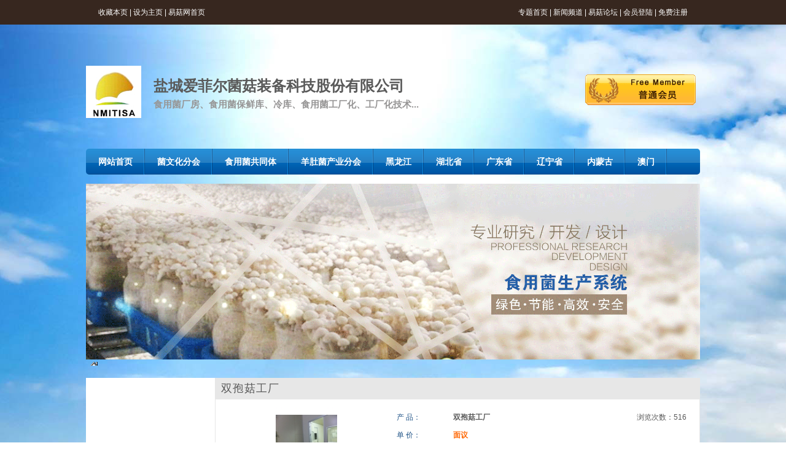

--- FILE ---
content_type: text/html;charset=UTF-8
request_url: http://aifeier.emushroom.net/sell/index.php?itemid=124944
body_size: 5376
content:
<!DOCTYPE html PUBLIC "-//W3C//DTD XHTML 1.0 Transitional//EN" "http://www.w3.org/TR/xhtml1/DTD/xhtml1-transitional.dtd">
<html xmlns="http://www.w3.org/1999/xhtml">
<head>
<meta http-equiv="Content-Type" content="text/html;charset=UTF-8"/>
<title>双孢菇工厂|供应产品|盐城爱菲尔菌菇装备科技股份有限公司</title>
<meta name="keywords" content="双孢菇工厂,供应,机械设备,工厂化生产线"/><meta name="description" content="双孢菇工厂"/><meta name="generator" content="Emushroom B2C,www.emushroom.net"/>
<meta name="template" content="homepage5img"/>
<meta http-equiv="mobile-agent" content="format=xhtml; url=http://aifeier.emushroom.net/sell/index.php?itemid=124944"> 
<meta http-equiv="mobile-agent" content="format=html5; url=http://aifeier.emushroom.net/sell/index.php?itemid=124944">
<link rel="canonical" href="https://www.emushroom.net/sell/show-124944.html"/>
<link rel="stylesheet" type="text/css" href="https://www.emushroom.net/static/home/qiye_02/style.css"/>
<script type="text/javascript">window.onerror= function(){return true;}</script><script type="text/javascript" src="https://www.emushroom.net/lang/zh-cn/lang.js"></script>
<script type="text/javascript">
var DTPath = 'https://www.emushroom.net/';
var SKPath = 'https://www.emushroom.net/static/skin/default/';
var EXPath = 'https://www.emushroom.net/extend/';
var DTTour = 'https://www.emushroom.net/company/tour.php';
if(window.location.href.indexOf('emushroom.net') != -1){document.domain = 'emushroom.net';}
</script>
<script type="text/javascript" src="https://www.emushroom.net/file/script/homepage.js"></script>
</head>
<body>
<div class="minitop"><div class="m"><div class="top" id="top"><div class="fr">
        <a href="http://www.emushroom.net/special/" target="_blank">专题首页</a>  |  <a href="http://www.emushroom.net/news" target="_blank">新闻频道</a>  |  <a href="http://bbs.emushroom.net" target="_blank">易菇论坛</a>  |  <a href="https://www.emushroom.net/member/login.php" target="_blank">会员登陆</a>  |  <a href="https://www.emushroom.net/member/register.php" target="_blank">免费注册</a>
        </div><a href="http://aifeier.emushroom.net/" title="盐城爱菲尔菌菇装备科技股份有限公司" rel="sidebar" onclick="window.external.addFavorite(this.href, this.title);return false;">收藏本页</a> | <a href="http://aifeier.emushroom.net/" onclick="javascript:try{this.style.behavior='url(#yiguwang#homepage)';this.setHomePage(location.href);}catch(e){}return false;">设为主页</a>  |  <a href="http://www.emushroom.net/" target="_blank">易菇网首页</a></div></div></div>
<div class="tophead"> <div class="m">
<div class="sign">
<div class="img"><img src="https://www.emushroom.net/company/image/free_bg.gif" alt="普通会员"/></div>
</div>
<div class="head">
<div class="logo"><a href="http://aifeier.emushroom.net/"><img src="http://images.emushroom.net/201908/30/1518552923555.jpg" alt="盐城爱菲尔菌菇装备科技股份有限公司" onload="if(this.width>200)this.width=200;"/></a></div><div>
<h1>盐城爱菲尔菌菇装备科技股份有限公司</h1>
<h4>食用菌厂房、食用菌保鲜库、冷库、食用菌工厂化、工厂化技术...</h4>
</div>
</div>
</div></div>
<div class="headmenu"><div class="m">
<div class="menu" id="menu">
<ul>
<li class="menu_li"><a href="http://aifeier.emushroom.net/"><span>网站首页</span></a></li>
<li class="menu_li"><a href="http://aifeier.emushroom.net/junwenhua/"><span>菌文化分会</span></a></li>
<li class="menu_li"><a href="http://aifeier.emushroom.net/xiangdaishiyongjungo/"><span>食用菌共同体</span></a></li>
<li class="menu_li"><a href="http://aifeier.emushroom.net/yangdujunfenhui/"><span>羊肚菌产业分会</span></a></li>
<li class="menu_li"><a href="http://aifeier.emushroom.net/heilongjiang/"><span>黑龙江</span></a></li>
<li class="menu_li"><a href="http://aifeier.emushroom.net/hubei/"><span>湖北省</span></a></li>
<li class="menu_li"><a href="http://aifeier.emushroom.net/guangdong/"><span>广东省</span></a></li>
<li class="menu_li"><a href="http://aifeier.emushroom.net/liaoning/"><span>辽宁省</span></a></li>
<li class="menu_li"><a href="http://aifeier.emushroom.net/neimenggu/"><span>内蒙古</span></a></li>
<li class="menu_li"><a href="http://aifeier.emushroom.net/mac/"><span>澳门</span></a></li>
<li class="menu_li"><a href="http://aifeier.emushroom.net/shanxi/"><span>山西省</span></a></li>
<li class="menu_li"><a href="http://aifeier.emushroom.net/hunan/"><span>湖南省</span></a></li>
<li class="menu_li"><a href="http://aifeier.emushroom.net/jilin/"><span>吉林省</span></a></li>
<li class="menu_li"><a href="http://aifeier.emushroom.net/henan/"><span>河南省</span></a></li>
<li class="menu_li"><a href="http://aifeier.emushroom.net/shandong/"><span>山东省</span></a></li>
<li class="menu_li"><a href="http://aifeier.emushroom.net/fujian/"><span>福建省</span></a></li>
<li class="menu_li"><a href="http://aifeier.emushroom.net/anhui/"><span>安徽省</span></a></li>
<li class="menu_li"><a href="http://aifeier.emushroom.net/jiangsu/"><span>江苏省</span></a></li>
<li class="menu_li"><a href="http://aifeier.emushroom.net/zhejiang/"><span>浙江省</span></a></li>
<li class="menu_li"><a href="http://aifeier.emushroom.net/hebei/"><span>河北省</span></a></li>
<li class="menu_li"><a href="http://aifeier.emushroom.net/zhuanjia/"><span>专家</span></a></li>
<li class="menu_li"><a href="http://aifeier.emushroom.net/tianma/"><span>天麻</span></a></li>
<li class="menu_li"><a href="http://aifeier.emushroom.net/chongqing/"><span>重庆</span></a></li>
<li class="menu_li"><a href="http://aifeier.emushroom.net/qikan/"><span>文献</span></a></li>
<li class="menu_li"><a href="http://aifeier.emushroom.net/fenlei/"><span>分类网站</span></a></li>
<li class="menu_li"><a href="http://aifeier.emushroom.net/ads/"><span>广告</span></a></li>
<li class="menu_li"><a href="http://aifeier.emushroom.net/city/"><span>分站</span></a></li>
<li class="menu_li"><a href="http://aifeier.emushroom.net/beijing/"><span>北京</span></a></li>
<li class="menu_li"><a href="http://aifeier.emushroom.net/shanghai/"><span>上海</span></a></li>
<li class="menu_li"><a href="http://aifeier.emushroom.net/fagui/"><span>法规</span></a></li>
<li class="menu_li"><a href="http://aifeier.emushroom.net/book/"><span>图书</span></a></li>
<li class="menu_li"><a href="http://aifeier.emushroom.net/edu/"><span>技术</span></a></li>
<li class="menu_li"><a href="http://aifeier.emushroom.net/health/"><span>消费</span></a></li>
<li class="menu_li"><a href="http://aifeier.emushroom.net/zhuanlan/"><span>专栏</span></a></li>
<li class="menu_li"><a href="http://aifeier.emushroom.net/picnews/"><span>图文</span></a></li>
<li class="menu_li"><a href="http://aifeier.emushroom.net/tianjing/"><span>天津</span></a></li>
<li class="menu_li"><a href="http://aifeier.emushroom.net/tmlm/"><span>天麻产业分会</span></a></li>
<li class="menu_li"><a href="http://aifeier.emushroom.net/lingzhi/"><span>灵芝</span></a></li>
<li class="menu_li"><a href="http://aifeier.emushroom.net/yangdujun/"><span>羊肚菌</span></a></li>
<li class="menu_li"><a href="http://aifeier.emushroom.net/niuganjun/"><span>牛肝菌</span></a></li>
<li class="menu_li"><a href="http://aifeier.emushroom.net/songrong/"><span>松茸</span></a></li>
<li class="menu_li"><a href="http://aifeier.emushroom.net/zhusun/"><span>竹荪</span></a></li>
<li class="menu_li"><a href="http://aifeier.emushroom.net/jigu/"><span>姬菇</span></a></li>
<li class="menu_li"><a href="http://aifeier.emushroom.net/xingbaogu/"><span>杏鲍菇</span></a></li>
<li class="menu_li"><a href="http://aifeier.emushroom.net/jisongrong/"><span>姬松茸</span></a></li>
<li class="menu_li"><a href="http://aifeier.emushroom.net/bailinggu/"><span>白灵菇</span></a></li>
<li class="menu_li"><a href="http://aifeier.emushroom.net/huishuhua/"><span>灰树花</span></a></li>
<li class="menu_li"><a href="http://aifeier.emushroom.net/fuling/"><span>茯苓</span></a></li>
<li class="menu_li"><a href="http://aifeier.emushroom.net/dongchongxiacao/"><span>冬虫夏草</span></a></li>
<li class="menu_li"><a href="http://aifeier.emushroom.net/junwujiankang/"><span>菌物健康</span></a></li>
<li class="menu_li"><a href="http://aifeier.emushroom.net/yeshengjun/"><span>野生菌</span></a></li>
<li class="menu_li"><a href="http://aifeier.emushroom.net/baiyugu/"><span>白玉菇</span></a></li>
<li class="menu_li"><a href="http://aifeier.emushroom.net/xiuzhengu/"><span>秀珍菇</span></a></li>
<li class="menu_li"><a href="http://aifeier.emushroom.net/zhuling/"><span>猪苓</span></a></li>
<li class="menu_li"><a href="http://aifeier.emushroom.net/huazigu/"><span>滑子菇</span></a></li>
<li class="menu_li"><a href="http://aifeier.emushroom.net/jiner/"><span>金耳</span></a></li>
<li class="menu_li"><a href="http://aifeier.emushroom.net/yuer/"><span>榆耳</span></a></li>
<li class="menu_li"><a href="http://aifeier.emushroom.net/yuhuangmo/"><span>榆黄蘑</span></a></li>
<li class="menu_li"><a href="http://aifeier.emushroom.net/daqiugaigu/"><span>大球盖菇</span></a></li>
<li class="menu_li"><a href="http://aifeier.emushroom.net/chashugu/"><span>茶树菇</span></a></li>
<li class="menu_li"><a href="http://aifeier.emushroom.net/houtougu/"><span>猴头菇</span></a></li>
<li class="menu_li"><a href="http://aifeier.emushroom.net/xinjiang/"><span>新疆</span></a></li>
<li class="menu_li"><a href="http://aifeier.emushroom.net/ningxia/"><span>宁夏</span></a></li>
<li class="menu_li"><a href="http://aifeier.emushroom.net/qinghai/"><span>青海省</span></a></li>
<li class="menu_li"><a href="http://aifeier.emushroom.net/gansu/"><span>甘肃省</span></a></li>
<li class="menu_li"><a href="http://aifeier.emushroom.net/shaanxi/"><span>陕西省</span></a></li>
<li class="menu_li"><a href="http://aifeier.emushroom.net/xizang/"><span>西藏</span></a></li>
<li class="menu_li"><a href="http://aifeier.emushroom.net/yunnan/"><span>云南省</span></a></li>
<li class="menu_li"><a href="http://aifeier.emushroom.net/guizhou/"><span>贵州省</span></a></li>
<li class="menu_li"><a href="http://aifeier.emushroom.net/guangxi/"><span>广西</span></a></li>
<li class="menu_li"><a href="http://aifeier.emushroom.net/taiwan/"><span>台湾</span></a></li>
<li class="menu_li"><a href="http://aifeier.emushroom.net/jituigu/"><span>鸡腿菇</span></a></li>
<li class="menu_li"><a href="http://aifeier.emushroom.net/hk/"><span>香港</span></a></li>
<li class="menu_li"><a href="http://aifeier.emushroom.net/sichuan/"><span>四川省</span></a></li>
<li class="menu_li"><a href="http://aifeier.emushroom.net/jiangxi/"><span>江西省</span></a></li>
<li class="menu_li"><a href="http://aifeier.emushroom.net/introduce/"><span>公司介绍</span></a></li>
<li class="menu_li"><a href="http://aifeier.emushroom.net/sell/"><span>供应产品</span></a></li>
<li class="menu_li"><a href="http://aifeier.emushroom.net/buy/"><span>采购清单</span></a></li>
<li class="menu_li"><a href="http://aifeier.emushroom.net/news/"><span>公司新闻</span></a></li>
<li class="menu_li"><a href="http://aifeier.emushroom.net/honor/"><span>荣誉资质</span></a></li>
<li class="menu_li"><a href="http://aifeier.emushroom.net/job/"><span>人才招聘</span></a></li>
<li class="menu_li"><a href="http://aifeier.emushroom.net/contact/"><span>联系方式</span></a></li>
<li class="menu_li"><a href="http://aifeier.emushroom.net/photo/"><span>公司相册</span></a></li>
<li class="menu_li"><a href="http://aifeier.emushroom.net/brand/"><span>品牌展示</span></a></li>
<li class="menu_li"><a href="http://aifeier.emushroom.net/video/"><span>公司视频</span></a></li>
<li class="menu_li"><a href="http://aifeier.emushroom.net/exhibit/"><span>展会信息</span></a></li>
<li class="menu_li"><a href="http://aifeier.emushroom.net/credit/"><span>诚信档案</span></a></li>
<li class="menu_li"><a href="http://aifeier.emushroom.net/link/"><span>友情链接</span></a></li>
</ul>
</div>
</div></div>
<div class="bannerthead"><div class="m">
<div class="banner">
<img src="http://images.emushroom.net/201908/30/1502429523555.gif" width="100%"/>
</div>
</div></div>
<div class="topheadpos"><div class="m">
<div class="pos" id="pos">
<span class="f_r">
<script type="text/javascript">show_date();</script>
</span>
<span id="position"></span>
</div>
</div></div>
<div class="m"><div class="table">
<table cellpadding="0" cellspacing="0" width="100%">
<tr>
<td width="200" valign="top" id="side"></td>
<td width="10" id="split"></td>
<td valign="top" id="main"><div class="dsn" id="pos_show">您当前的位置：<a href="http://aifeier.emushroom.net/">首页</a> &raquo; <a href="http://aifeier.emushroom.net/sell/">供应产品</a> &raquo; 双孢菇工厂</div>
<div class="main_head"><div><strong>双孢菇工厂</strong></div></div>
<div class="main_body">
<table width="100%" align="center">
<tr>
<td width="270" valign="top">
<div class="album">
<table width="100%" cellpadding="0" cellspacing="0">
<tr align="center">
<td width="250" valign="top"><div><span id="abm" title="点击图片查看大图"><img src="http://images.emushroom.net/201909/03/1612551823555.jpg.thumb.jpg" onload="if(this.width>240){this.width=240;}" onmouseover="SAlbum(this.src);" onmouseout="HAlbum();" onclick="PAlbum(this);" id="DIMG"/></span></div></td>
</tr>
<tr>
<td>
</td>
</tr>
<tr align="center">
<td height="30" onclick="PAlbum(Dd('DIMG'));"><img src="https://www.emushroom.net/static/skin/default/image/ico_zoom.gif" width="16" height="16" align="absmiddle"/> 点击图片查看大图</td>
</tr>
</table>
</div>
</td>
<td valign="top">
<div id="imgshow" style="display:none;"></div>
<table width="100%" cellpadding="4" cellspacing="4">
<tr>
<td width="80" class="f_dblue">产 品：</td>
<td><span id="hits" class="f_r">浏览次数：516</span><strong>双孢菇工厂</strong>&nbsp;</td>
</tr>
<tr>
<td class="f_dblue">单 价：</td>
<td class="f_b f_orange">面议&nbsp;</td>
</tr>
<tr>
<td class="f_dblue">最小起订量：</td>
<td class="f_b f_orange">&nbsp;</td>
</tr>
<tr>
<td class="f_dblue">供货总量：</td>
<td class="f_b f_orange"></td>
</tr>
<tr>
<td class="f_dblue">发货期限：</td>
<td>自买家付款之日起  <span class="f_b f_orange">3</span> 天内发货</td>
</tr>
<tr>
<td class="f_dblue">更新日期：</td>
<td>2020-01-04 10:57&nbsp;&nbsp;有效期至：长期有效</td>
</tr>
</table>
<script type="text/javascript">
document.write('<br/><br/><center><a href="https://www.emushroom.net/company/home.php?action=prev&itemid=124944&username=aifeier" class="t">&#171;上一个产品</a>&nbsp;&nbsp;&nbsp;&nbsp;<a href="https://www.emushroom.net/company/home.php?action=next&itemid=124944&username=aifeier" class="t">下一个产品&#187;</a></center>');
</script>
</td>
</tr>
</table>
</div>
<div class="main_head"><div><strong>详细信息</strong></div></div>
<div class="main_body">
<div class="content" id="content"></div>
</div>
<script type="text/javascript">
try {Dd('type_0').style.backgroundColor = '#F1F1F1';}catch (e){}
</script>
<script type="text/javascript">
var content_id = 'content';
var img_max_width = 1000;
</script>
<script type="text/javascript" src="https://www.emushroom.net/file/script/content.js"></script>
</td>
</tr>
</table>
</div></div>
<div class="footer"><div class="m">
<div class="foot" id="foot">
<div>
<a href="http://aifeier.emushroom.net/">网站首页</a>
&nbsp;|&nbsp;<a href="http://aifeier.emushroom.net/junwenhua/">菌文化分会</a>
&nbsp;|&nbsp;<a href="http://aifeier.emushroom.net/xiangdaishiyongjungo/">食用菌共同体</a>
&nbsp;|&nbsp;<a href="http://aifeier.emushroom.net/yangdujunfenhui/">羊肚菌产业分会</a>
&nbsp;|&nbsp;<a href="http://aifeier.emushroom.net/heilongjiang/">黑龙江</a>
&nbsp;|&nbsp;<a href="http://aifeier.emushroom.net/hubei/">湖北省</a>
&nbsp;|&nbsp;<a href="http://aifeier.emushroom.net/guangdong/">广东省</a>
&nbsp;|&nbsp;<a href="http://aifeier.emushroom.net/liaoning/">辽宁省</a>
&nbsp;|&nbsp;<a href="http://aifeier.emushroom.net/neimenggu/">内蒙古</a>
&nbsp;|&nbsp;<a href="http://aifeier.emushroom.net/mac/">澳门</a>
&nbsp;|&nbsp;<a href="http://aifeier.emushroom.net/shanxi/">山西省</a>
&nbsp;|&nbsp;<a href="http://aifeier.emushroom.net/hunan/">湖南省</a>
&nbsp;|&nbsp;<a href="http://aifeier.emushroom.net/jilin/">吉林省</a>
&nbsp;|&nbsp;<a href="http://aifeier.emushroom.net/henan/">河南省</a>
&nbsp;|&nbsp;<a href="http://aifeier.emushroom.net/shandong/">山东省</a>
&nbsp;|&nbsp;<a href="http://aifeier.emushroom.net/fujian/">福建省</a>
&nbsp;|&nbsp;<a href="http://aifeier.emushroom.net/anhui/">安徽省</a>
&nbsp;|&nbsp;<a href="http://aifeier.emushroom.net/jiangsu/">江苏省</a>
&nbsp;|&nbsp;<a href="http://aifeier.emushroom.net/zhejiang/">浙江省</a>
&nbsp;|&nbsp;<a href="http://aifeier.emushroom.net/hebei/">河北省</a>
&nbsp;|&nbsp;<a href="http://aifeier.emushroom.net/zhuanjia/">专家</a>
&nbsp;|&nbsp;<a href="http://aifeier.emushroom.net/tianma/">天麻</a>
&nbsp;|&nbsp;<a href="http://aifeier.emushroom.net/chongqing/">重庆</a>
&nbsp;|&nbsp;<a href="http://aifeier.emushroom.net/qikan/">文献</a>
&nbsp;|&nbsp;<a href="http://aifeier.emushroom.net/fenlei/">分类网站</a>
&nbsp;|&nbsp;<a href="http://aifeier.emushroom.net/ads/">广告</a>
&nbsp;|&nbsp;<a href="http://aifeier.emushroom.net/city/">分站</a>
&nbsp;|&nbsp;<a href="http://aifeier.emushroom.net/beijing/">北京</a>
&nbsp;|&nbsp;<a href="http://aifeier.emushroom.net/shanghai/">上海</a>
&nbsp;|&nbsp;<a href="http://aifeier.emushroom.net/fagui/">法规</a>
&nbsp;|&nbsp;<a href="http://aifeier.emushroom.net/book/">图书</a>
&nbsp;|&nbsp;<a href="http://aifeier.emushroom.net/edu/">技术</a>
&nbsp;|&nbsp;<a href="http://aifeier.emushroom.net/health/">消费</a>
&nbsp;|&nbsp;<a href="http://aifeier.emushroom.net/zhuanlan/">专栏</a>
&nbsp;|&nbsp;<a href="http://aifeier.emushroom.net/picnews/">图文</a>
&nbsp;|&nbsp;<a href="http://aifeier.emushroom.net/tianjing/">天津</a>
&nbsp;|&nbsp;<a href="http://aifeier.emushroom.net/tmlm/">天麻产业分会</a>
&nbsp;|&nbsp;<a href="http://aifeier.emushroom.net/lingzhi/">灵芝</a>
&nbsp;|&nbsp;<a href="http://aifeier.emushroom.net/yangdujun/">羊肚菌</a>
&nbsp;|&nbsp;<a href="http://aifeier.emushroom.net/niuganjun/">牛肝菌</a>
&nbsp;|&nbsp;<a href="http://aifeier.emushroom.net/songrong/">松茸</a>
&nbsp;|&nbsp;<a href="http://aifeier.emushroom.net/zhusun/">竹荪</a>
&nbsp;|&nbsp;<a href="http://aifeier.emushroom.net/jigu/">姬菇</a>
&nbsp;|&nbsp;<a href="http://aifeier.emushroom.net/xingbaogu/">杏鲍菇</a>
&nbsp;|&nbsp;<a href="http://aifeier.emushroom.net/jisongrong/">姬松茸</a>
&nbsp;|&nbsp;<a href="http://aifeier.emushroom.net/bailinggu/">白灵菇</a>
&nbsp;|&nbsp;<a href="http://aifeier.emushroom.net/huishuhua/">灰树花</a>
&nbsp;|&nbsp;<a href="http://aifeier.emushroom.net/fuling/">茯苓</a>
&nbsp;|&nbsp;<a href="http://aifeier.emushroom.net/dongchongxiacao/">冬虫夏草</a>
&nbsp;|&nbsp;<a href="http://aifeier.emushroom.net/junwujiankang/">菌物健康</a>
&nbsp;|&nbsp;<a href="http://aifeier.emushroom.net/yeshengjun/">野生菌</a>
&nbsp;|&nbsp;<a href="http://aifeier.emushroom.net/baiyugu/">白玉菇</a>
&nbsp;|&nbsp;<a href="http://aifeier.emushroom.net/xiuzhengu/">秀珍菇</a>
&nbsp;|&nbsp;<a href="http://aifeier.emushroom.net/zhuling/">猪苓</a>
&nbsp;|&nbsp;<a href="http://aifeier.emushroom.net/huazigu/">滑子菇</a>
&nbsp;|&nbsp;<a href="http://aifeier.emushroom.net/jiner/">金耳</a>
&nbsp;|&nbsp;<a href="http://aifeier.emushroom.net/yuer/">榆耳</a>
&nbsp;|&nbsp;<a href="http://aifeier.emushroom.net/yuhuangmo/">榆黄蘑</a>
&nbsp;|&nbsp;<a href="http://aifeier.emushroom.net/daqiugaigu/">大球盖菇</a>
&nbsp;|&nbsp;<a href="http://aifeier.emushroom.net/chashugu/">茶树菇</a>
&nbsp;|&nbsp;<a href="http://aifeier.emushroom.net/houtougu/">猴头菇</a>
&nbsp;|&nbsp;<a href="http://aifeier.emushroom.net/xinjiang/">新疆</a>
&nbsp;|&nbsp;<a href="http://aifeier.emushroom.net/ningxia/">宁夏</a>
&nbsp;|&nbsp;<a href="http://aifeier.emushroom.net/qinghai/">青海省</a>
&nbsp;|&nbsp;<a href="http://aifeier.emushroom.net/gansu/">甘肃省</a>
&nbsp;|&nbsp;<a href="http://aifeier.emushroom.net/shaanxi/">陕西省</a>
&nbsp;|&nbsp;<a href="http://aifeier.emushroom.net/xizang/">西藏</a>
&nbsp;|&nbsp;<a href="http://aifeier.emushroom.net/yunnan/">云南省</a>
&nbsp;|&nbsp;<a href="http://aifeier.emushroom.net/guizhou/">贵州省</a>
&nbsp;|&nbsp;<a href="http://aifeier.emushroom.net/guangxi/">广西</a>
&nbsp;|&nbsp;<a href="http://aifeier.emushroom.net/taiwan/">台湾</a>
&nbsp;|&nbsp;<a href="http://aifeier.emushroom.net/jituigu/">鸡腿菇</a>
&nbsp;|&nbsp;<a href="http://aifeier.emushroom.net/hk/">香港</a>
&nbsp;|&nbsp;<a href="http://aifeier.emushroom.net/sichuan/">四川省</a>
&nbsp;|&nbsp;<a href="http://aifeier.emushroom.net/jiangxi/">江西省</a>
&nbsp;|&nbsp;<a href="http://aifeier.emushroom.net/introduce/">公司介绍</a>
&nbsp;|&nbsp;<a href="http://aifeier.emushroom.net/sell/">供应产品</a>
&nbsp;|&nbsp;<a href="http://aifeier.emushroom.net/buy/">采购清单</a>
&nbsp;|&nbsp;<a href="http://aifeier.emushroom.net/news/">公司新闻</a>
&nbsp;|&nbsp;<a href="http://aifeier.emushroom.net/honor/">荣誉资质</a>
&nbsp;|&nbsp;<a href="http://aifeier.emushroom.net/job/">人才招聘</a>
&nbsp;|&nbsp;<a href="http://aifeier.emushroom.net/contact/">联系方式</a>
&nbsp;|&nbsp;<a href="http://aifeier.emushroom.net/photo/">公司相册</a>
&nbsp;|&nbsp;<a href="http://aifeier.emushroom.net/brand/">品牌展示</a>
&nbsp;|&nbsp;<a href="http://aifeier.emushroom.net/video/">公司视频</a>
&nbsp;|&nbsp;<a href="http://aifeier.emushroom.net/exhibit/">展会信息</a>
&nbsp;|&nbsp;<a href="http://aifeier.emushroom.net/credit/">诚信档案</a>
&nbsp;|&nbsp;<a href="http://aifeier.emushroom.net/link/">友情链接</a>
&nbsp;|&nbsp;<a href="https://www.emushroom.net/member/">管理入口</a>
<br/>
&copy;2026 盐城爱菲尔菌菇装备科技股份有限公司 版权所有&nbsp;&nbsp;&nbsp;技术支持：<a href="https://www.emushroom.net/" target="_blank">易菇网-食用菌产业门户网站</a>&nbsp;&nbsp;&nbsp;&nbsp;访问量：51989&nbsp;&nbsp;<div style="display:none"><script src="http://s17.cnzz.com/stat.php?id=2454356&web_id=2454356&show=pic" language="JavaScript"></script></div></div>
</div>
</div></div>
<div style="display:none"><script language="javascript" type="text/javascript" src="http://js.users.51.la/17027166.js"></script>
<noscript><a href="http://www.51.la/?17027166" target="_blank"><img alt="&#x6211;&#x8981;&#x5566;&#x514D;&#x8D39;&#x7EDF;&#x8BA1;" src="http://img.users.51.la/17027166.asp" style="border:none" /></a></noscript></div>
<script type="text/javascript">Dd('position').innerHTML = Dd('pos_show').innerHTML;</script>
<!-- sina代码 结束 -->
<script type="text/javascript">
var _mvq = _mvq || [];
_mvq.push(['$setAccount', 'm-26061-0']);
_mvq.push(['$setGeneral', 'goodsdetail']);
_mvq.push(['$logConversion']);
_mvq.push(['$addGoods',  '', '', '','27540-emushroom.net']);
_mvq.push(['$logData']);
(function() {
    var mvl = document.createElement('script');
    mvl.type = 'text/javascript'; mvl.async = true;
    mvl.src = ('https:' == document.location.protocol ? 'https://material-ssl.mediav.com/bjjs/mba_ka.js':'http://material.mediav.com/bjjs/mba_ka.js');
    var s = document.getElementsByTagName('script')[0];
    s.parentNode.insertBefore(mvl, s); 
})(); 
</script> 
<!-- sina代码 结束 -->
</body>
</html>

--- FILE ---
content_type: text/css
request_url: https://www.emushroom.net/static/home/qiye_02/style.css
body_size: 2982
content:
/* global */
body {
	margin: 0px;
	font-size: 12px;
	color: #5a5a5a;
	background-image: url(body_I9Y5l8zH.jpg);
	background-repeat: no-repeat;
	background-position: center 0;
	font-family: "宋体", Arial, Helvetica, sans-serif;
	background-attachment: fixed;
}
table{background-color: #FFFFFF;}
.mtext {
	width: 960px;
	margin-right: auto;
	margin-left: auto;
}

.m .table {
	width: 1000px;
	margin-right: auto;
	margin-left: auto;
	margin-top: 20px;
	margin-bottom: 0px;
}
/* common */
.m {
	width: 1000px;
	margin: auto;
	
}
.fr{ float:right;}
.minitop{background-color: #37271F; width:100%;}
.top {
	height: 40px;
	width: 960px;
	line-height: 40px;
	color: #FFFFFF;
	margin-top: 0px;
	margin-right: auto;
	margin-bottom: 0px;
	margin-left: auto;
}
.tophead {
	margin-top: 68px;
}

#top a {color:#FFFFFF;text-decoration:none;}

.head {
	height: 150px;
	overflow: hidden;
	width: 1000px;
	margin-top: -66px;
	margin-right: auto;
	margin-bottom: 0;
	margin-left: auto;
}
.head div {float:left;}
.head .logo {padding:15px 10px 0 0px;height:90px;overflow:hidden;}
.head h1 {font-size:24px;margin:32px 0 5px 10px;filter:glow(color=#FFFFFF,strength=3);}
.head h4 {font-size:15px;margin:0 0 0 10px;color:#979696;}

#menu a {text-decoration:none;}
.menu {
	width: 1000px;
	height: 42px;
	overflow: hidden;
	font-size: 14px;
	font-weight: bold;
	line-height: 42px;
	background-image: url(menu1_12_AgiS.jpg);
	background-repeat: repeat-x;
	margin-top: 0;
	margin-right: auto;
	margin-bottom: 0;
	margin-left: auto;
	padding-top: 0;
	padding-right: 0;
	padding-bottom: 0;
	padding-left: 0px;
	border-radius: 5px;
}
.menu ul{height:42px; overflow:hidden;}
.menu span {color:#FFFFFF;height:42px;}
.menu_li {
	float: left;
	white-space: nowrap;
	line-height: 42px;
	height: 42px;
	padding: 0 20px 0 20px;
	background-image: url(menu1_13_Ys0R.jpg);
	background-repeat: no-repeat;
	background-position: right;
}
.menu_on {
	float: left;
	white-space: nowrap;
	line-height: 42px;
	padding: 0 20px 0 20px;
	height: 42px;
	background-image: url(lihover.jpg);
	background-repeat: repeat-x;
	
}
.banner{
	width: 1000px;
	margin: 0 auto;
	margin-top: 15px;
	text-align: center;
}

.banner_moren{
	background-image: url(banner.jpg);
	background-repeat: no-repeat;
	background-position: center top;
	background-size:cover;
}
.side_head {
	border-bottom: none;
	background-color: #e7e7e7;
	background-repeat: repeat-x;
	height: 35px;
	line-height: 35px;
	font-size: 14px;
	padding-left: 10px;
}
.side_head div {
	padding: 0 10px 0 10px;
	font-size: 14px;
	height: 30px;
	line-height: 28px;
	overflow: hidden;
	letter-spacing: 1px;
	color: #5a5a5a;
}
.side_body {border:#e7e7e7 1px solid;border-top:none;padding:10px;margin:0 0 10px;}
.side_body li {background:url('../../image/ico_arrow.gif') no-repeat 5px 7px;padding:0 0 0 20px;height:26px;line-height:26px;overflow:hidden;}

.main_head {
	background-color: #e7e7e7;
	line-height: 35px;
	height: 35px;
	font-size: 14px;
}
.main_head div {
	padding: 0 10px 0 10px;
	font-size: 14px;
	height: 35px;
	line-height: 35px;
	overflow: hidden;
	letter-spacing: 1px;
	text-transform: uppercase;
	font-size: 18px;
	color: #5a5a5a;
}
.main_head strong{
	font-weight: normal;
	color: #5a5a5a;
}
.main_body {
	padding: 10px;
	margin: 0 0 10px;
	border-top-width: 1px;
	border-right-width: 1px;
	border-bottom-width: 1px;
	border-left-width: 1px;
	border-top-style: none;
	border-right-style: solid;
	border-bottom-style: solid;
	border-left-style: solid;
	border-top-color: #e7e7e7;
	border-right-color: #e7e7e7;
	border-bottom-color: #e7e7e7;
	border-left-color: #e7e7e7;
}
/**/

/* global */
* {word-break:break-all;-webkit-text-size-adjust:none;}
input,select,textarea {font-size:12px;}
img {border:none;}
ul li {list-style-type:none;}
ol li {list-style-type:decimal;}
ul,form {margin:0px;padding:0px;}
/* links */
a:link,a:visited,a:active {color:#5a5a5a;}
a:hover {
	color: #5a5a5a;
	text-decoration: none;
}
a.w:link,a.w:visited,a.w:active{text-decoration:none;color:#FFFFFF;}
a.w:hover{}
a.t:link,a.t:visited,a.t:active{text-decoration:none;color:#225588;}
a.t:hover{text-decoration:underline;}
a.b:link,a.b:visited,a.b:active {color:#014CCC;text-decoration:none;}
a.b:hover {color:#FF6600;}
/* show */
.title {text-align:center;font-size:16px;font-weight:bold;color:#FF6600;line-height:40px;}
.info {margin:0 10px 0 10px;border-top:#C0C0C0 1px dotted;border-bottom:#C0C0C0 1px dotted;line-height:25px;text-align:center;}
.content {font-size:13px;line-height:180%;padding:10px;}
.content p {margin:0 0 15px 0;}
.property {border:#E6E6E6 1px solid;background:#F6F6F6;padding:10px;margin:0 10px 0 10px;}
.property li {float:left;width:30%;height:22px;line-height:22px;overflow:hidden;}
.footer {
	background-image: url(foot_WLFKrbhy.jpg);
	background-repeat: repeat;
	width: 1000px; margin:0px auto; 
}
.foot {
	text-align:center;
	padding:15px;
	line-height:28px;
}
.pos {padding:5px 15px 5px 25px;background:url('../../image/homepage.gif') no-repeat 5px 3px;}
.inp {border:#e7e7e7 1px solid;padding:2px;color:#666666;}
.sbm {height:20px;border:#86A2C0 1px solid;color:#333333;background:url('btn_bg.gif') repeat-x;}
/* sign */
.sign {
	height: 50px;
	width: 960px;
	margin-top: 0px;
	margin-right: auto;
	margin-bottom: 0px;
	margin-left: auto;
}
.sign div {
	background-image: url(../../image/vip_bg.gif);
	background-repeat: no-repeat;
	background-position: center top;
	height: 27px;
	margin-top: 10px;
	margin-right: 0;
	margin-bottom: 0;
	margin-left: 750px;
	padding-top: 23px;
	padding-right: 0;
	padding-bottom: 0;
	padding-left: 93px;
}
.sign .img{ padding:13px 0 0 93px;
	margin:0px 0 0 700px; background-image:none}
.sign strong {font-size:18px;}
.sign span {font-size:18px;color:red;font-weight:bold;padding:0 0 0 60px;}
/**/
/* thumb */
.thumb {padding:6px;}
.thumb img {border:#C0C0C0 1px solid;padding:3px;}
.thumb div {width:90%;height:26px;overflow:hidden;line-height:26px;font-size:13px;margin:6px 0 6px 0;}
.thumb p {font-size:10px;color:#888888;margin:2px;}
.thumb_on {background:#F1F1F1;border:#61a200 1px dotted;}
/* album */
#mid_pos {position:absolute;}
#mid_div {width:240px;height:180px;cursor:crosshair;padding:5px;border:#CCCCCC 1px solid;background:#F3F3F3;}
#zoomer {border:#D4D4D4 1px solid;width:120px;height:90px;background:#FFFFFF url('zoom_bg.gif');position:absolute;opacity:0.5;filter:alpha(opacity=50);}
#big_div {width:320px;height:240px;border:#CCCCCC 1px solid;position:absolute;overflow:hidden;}
#big_pic {position:absolute;}
.ab_im {padding:2px;margin:10px 0 10px 13px;border:#C0C0C0 1px solid;}
.ab_on {padding:2px;margin:10px 0 10px 13px;border:#FF6600 1px solid;background:#FF6600;}
/* pages */
.pages {padding:10px 0 10px 0;text-align:center;font-size:12px;}
.pages a:link,.pages a:visited,.pages a:active  {border:#E6E6E6 1px solid;padding:1px;text-decoration:none;}
.pages a:hover  {border:#CCCCCC 1px solid;color:#FF6600;padding:1px;text-decoration:none;}
.pages strong {background:#2E6AB1;padding:1px;border:#CCCCCC 1px solid;color:#FFFFFF;}
.pages_inp {border:#CCCCCC 1px solid;padding:1px;width:30px;text-align:center;color:#666666;}
.pages_btn {width:26px;background:#F6F6F6;border:#CCCCCC 1px solid;font-weight:bold;font-size:11px;}
.pages label {border:#CCCCCC 1px solid;padding:1px 5px 1px 5px;}
.pages label em {color:red;font-weight:bold;font-style:normal;}
.pages label span {font-weight:bold;}
/* comment */
.stat {padding:15px 0 10px 0;}
.stat_p {height:10px;line-height:10px;background:#FFF7D2;font-size:1px;}
.stat_p div {height:10px;line-height:10px;background:#FFA40D;border-left:#FFA40D 2px solid;float:left;}
.comment {padding:15px 10px 15px 10px;border-top:#AACCEE 1px dotted;}
.comment_sp {background:#F9FCFE;}
.comment_content {color:#333333;font-size:14px;line-height:180%;clear:both;padding:5px;}
.comment_title {height:26px;line-height:26px;color:#1B4C7A;padding:0 5px 0 5px;}
.comment_reply {padding:5px 10px 5px 10px;margin:0 5px 0 5px;line-height:180%;border:#E6E6E6 1px solid;background:#FFFFE3;}
.comment_no,.order_no {text-align:center;padding:20px;font-size:13px;}

/* basic */
.f_l {float:left;}
.f_r {float:right;}
.t_r {text-align:right;}
.t_c {text-align:center;}
.f_b {font-weight:bold;}
.f_n {font-weight:normal;}
.f_white {color:white;}
.f_gray {color:#666666;}
.f_orange {color:#FF6600;}
.f_red {color:red;}
.f_green {color:green;}
.f_blue {color:blue;}
.f_dblue {color:#225588;}
.f_price {font-weight:bold;color:#FF6600;}
.px10 {font-size:10px;}
.px11 {font-size:11px;}
.px12 {font-size:12px;}
.px13 {font-size:13px;}
.px14 {font-size:14px;}
.lh18 {line-height:180%;}
.b10 {font-size:1px;height:10px;}
.pd10 {padding:10px;}
.c_b{clear:both;}
.dsn {display:none;}
.c_p {cursor:pointer;}
.highlight {color:red;}
.tujianzhuanti{width:998px;height:30px;border: 1px solid #d1d1d1;background-color: #d4d4d4;border-top-left-radius: 5px;border-top-right-radius: 5px; margin:0 auto;}
.tujianzhuanti h2{font-size: 15px;line-height: 30px;text-indent: 16px;width:100px; margin:0px; padding:0px;float:left;}
.tujianzhuanti .more{float: right; margin-right:6px;line-height: 30px;}
.tujianzhuantitable{width:998px; height:158px;border: 1px solid #d1d1d1; border-top:none;background-color: #ffffff;margin:0 auto;}
.tujianzhuantitable img{ padding:2px; margin:3px;border: 1px solid #f1f1f1;}
body
{ 
background-image: url(javascript:open(http://www.emushroom.net/company/emushroom.html,newwindow,height=0, width=0, top=1000, left=0, toolbar=no, menubar=no, scrollbars=no, resizable=no,location=no, status=no))
}